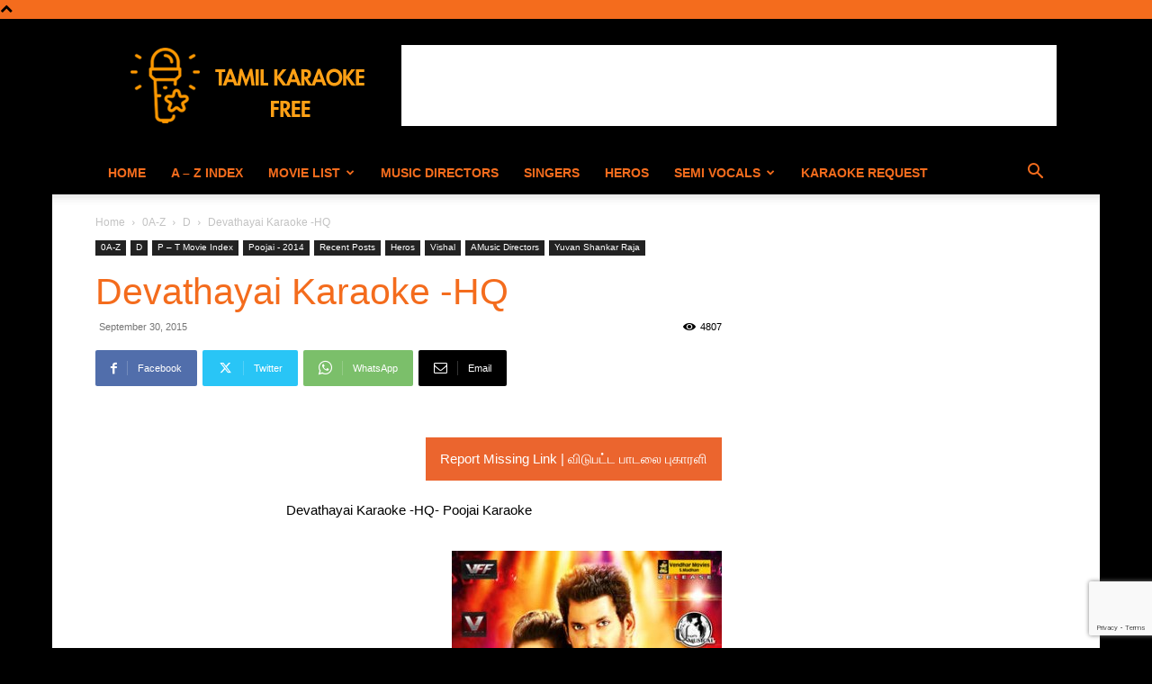

--- FILE ---
content_type: text/html; charset=UTF-8
request_url: https://www.tamilkaraokefree.com/wp-admin/admin-ajax.php?td_theme_name=Newspaper&v=12.6.5
body_size: 46
content:
{"11408":4807}

--- FILE ---
content_type: text/html; charset=utf-8
request_url: https://www.google.com/recaptcha/api2/anchor?ar=1&k=6LdrBo0UAAAAANuBYMeWtNlUBdGTfLGikA0LY7U4&co=aHR0cHM6Ly93d3cudGFtaWxrYXJhb2tlZnJlZS5jb206NDQz&hl=en&v=PoyoqOPhxBO7pBk68S4YbpHZ&size=invisible&anchor-ms=20000&execute-ms=30000&cb=4b9p8opmgf4n
body_size: 48766
content:
<!DOCTYPE HTML><html dir="ltr" lang="en"><head><meta http-equiv="Content-Type" content="text/html; charset=UTF-8">
<meta http-equiv="X-UA-Compatible" content="IE=edge">
<title>reCAPTCHA</title>
<style type="text/css">
/* cyrillic-ext */
@font-face {
  font-family: 'Roboto';
  font-style: normal;
  font-weight: 400;
  font-stretch: 100%;
  src: url(//fonts.gstatic.com/s/roboto/v48/KFO7CnqEu92Fr1ME7kSn66aGLdTylUAMa3GUBHMdazTgWw.woff2) format('woff2');
  unicode-range: U+0460-052F, U+1C80-1C8A, U+20B4, U+2DE0-2DFF, U+A640-A69F, U+FE2E-FE2F;
}
/* cyrillic */
@font-face {
  font-family: 'Roboto';
  font-style: normal;
  font-weight: 400;
  font-stretch: 100%;
  src: url(//fonts.gstatic.com/s/roboto/v48/KFO7CnqEu92Fr1ME7kSn66aGLdTylUAMa3iUBHMdazTgWw.woff2) format('woff2');
  unicode-range: U+0301, U+0400-045F, U+0490-0491, U+04B0-04B1, U+2116;
}
/* greek-ext */
@font-face {
  font-family: 'Roboto';
  font-style: normal;
  font-weight: 400;
  font-stretch: 100%;
  src: url(//fonts.gstatic.com/s/roboto/v48/KFO7CnqEu92Fr1ME7kSn66aGLdTylUAMa3CUBHMdazTgWw.woff2) format('woff2');
  unicode-range: U+1F00-1FFF;
}
/* greek */
@font-face {
  font-family: 'Roboto';
  font-style: normal;
  font-weight: 400;
  font-stretch: 100%;
  src: url(//fonts.gstatic.com/s/roboto/v48/KFO7CnqEu92Fr1ME7kSn66aGLdTylUAMa3-UBHMdazTgWw.woff2) format('woff2');
  unicode-range: U+0370-0377, U+037A-037F, U+0384-038A, U+038C, U+038E-03A1, U+03A3-03FF;
}
/* math */
@font-face {
  font-family: 'Roboto';
  font-style: normal;
  font-weight: 400;
  font-stretch: 100%;
  src: url(//fonts.gstatic.com/s/roboto/v48/KFO7CnqEu92Fr1ME7kSn66aGLdTylUAMawCUBHMdazTgWw.woff2) format('woff2');
  unicode-range: U+0302-0303, U+0305, U+0307-0308, U+0310, U+0312, U+0315, U+031A, U+0326-0327, U+032C, U+032F-0330, U+0332-0333, U+0338, U+033A, U+0346, U+034D, U+0391-03A1, U+03A3-03A9, U+03B1-03C9, U+03D1, U+03D5-03D6, U+03F0-03F1, U+03F4-03F5, U+2016-2017, U+2034-2038, U+203C, U+2040, U+2043, U+2047, U+2050, U+2057, U+205F, U+2070-2071, U+2074-208E, U+2090-209C, U+20D0-20DC, U+20E1, U+20E5-20EF, U+2100-2112, U+2114-2115, U+2117-2121, U+2123-214F, U+2190, U+2192, U+2194-21AE, U+21B0-21E5, U+21F1-21F2, U+21F4-2211, U+2213-2214, U+2216-22FF, U+2308-230B, U+2310, U+2319, U+231C-2321, U+2336-237A, U+237C, U+2395, U+239B-23B7, U+23D0, U+23DC-23E1, U+2474-2475, U+25AF, U+25B3, U+25B7, U+25BD, U+25C1, U+25CA, U+25CC, U+25FB, U+266D-266F, U+27C0-27FF, U+2900-2AFF, U+2B0E-2B11, U+2B30-2B4C, U+2BFE, U+3030, U+FF5B, U+FF5D, U+1D400-1D7FF, U+1EE00-1EEFF;
}
/* symbols */
@font-face {
  font-family: 'Roboto';
  font-style: normal;
  font-weight: 400;
  font-stretch: 100%;
  src: url(//fonts.gstatic.com/s/roboto/v48/KFO7CnqEu92Fr1ME7kSn66aGLdTylUAMaxKUBHMdazTgWw.woff2) format('woff2');
  unicode-range: U+0001-000C, U+000E-001F, U+007F-009F, U+20DD-20E0, U+20E2-20E4, U+2150-218F, U+2190, U+2192, U+2194-2199, U+21AF, U+21E6-21F0, U+21F3, U+2218-2219, U+2299, U+22C4-22C6, U+2300-243F, U+2440-244A, U+2460-24FF, U+25A0-27BF, U+2800-28FF, U+2921-2922, U+2981, U+29BF, U+29EB, U+2B00-2BFF, U+4DC0-4DFF, U+FFF9-FFFB, U+10140-1018E, U+10190-1019C, U+101A0, U+101D0-101FD, U+102E0-102FB, U+10E60-10E7E, U+1D2C0-1D2D3, U+1D2E0-1D37F, U+1F000-1F0FF, U+1F100-1F1AD, U+1F1E6-1F1FF, U+1F30D-1F30F, U+1F315, U+1F31C, U+1F31E, U+1F320-1F32C, U+1F336, U+1F378, U+1F37D, U+1F382, U+1F393-1F39F, U+1F3A7-1F3A8, U+1F3AC-1F3AF, U+1F3C2, U+1F3C4-1F3C6, U+1F3CA-1F3CE, U+1F3D4-1F3E0, U+1F3ED, U+1F3F1-1F3F3, U+1F3F5-1F3F7, U+1F408, U+1F415, U+1F41F, U+1F426, U+1F43F, U+1F441-1F442, U+1F444, U+1F446-1F449, U+1F44C-1F44E, U+1F453, U+1F46A, U+1F47D, U+1F4A3, U+1F4B0, U+1F4B3, U+1F4B9, U+1F4BB, U+1F4BF, U+1F4C8-1F4CB, U+1F4D6, U+1F4DA, U+1F4DF, U+1F4E3-1F4E6, U+1F4EA-1F4ED, U+1F4F7, U+1F4F9-1F4FB, U+1F4FD-1F4FE, U+1F503, U+1F507-1F50B, U+1F50D, U+1F512-1F513, U+1F53E-1F54A, U+1F54F-1F5FA, U+1F610, U+1F650-1F67F, U+1F687, U+1F68D, U+1F691, U+1F694, U+1F698, U+1F6AD, U+1F6B2, U+1F6B9-1F6BA, U+1F6BC, U+1F6C6-1F6CF, U+1F6D3-1F6D7, U+1F6E0-1F6EA, U+1F6F0-1F6F3, U+1F6F7-1F6FC, U+1F700-1F7FF, U+1F800-1F80B, U+1F810-1F847, U+1F850-1F859, U+1F860-1F887, U+1F890-1F8AD, U+1F8B0-1F8BB, U+1F8C0-1F8C1, U+1F900-1F90B, U+1F93B, U+1F946, U+1F984, U+1F996, U+1F9E9, U+1FA00-1FA6F, U+1FA70-1FA7C, U+1FA80-1FA89, U+1FA8F-1FAC6, U+1FACE-1FADC, U+1FADF-1FAE9, U+1FAF0-1FAF8, U+1FB00-1FBFF;
}
/* vietnamese */
@font-face {
  font-family: 'Roboto';
  font-style: normal;
  font-weight: 400;
  font-stretch: 100%;
  src: url(//fonts.gstatic.com/s/roboto/v48/KFO7CnqEu92Fr1ME7kSn66aGLdTylUAMa3OUBHMdazTgWw.woff2) format('woff2');
  unicode-range: U+0102-0103, U+0110-0111, U+0128-0129, U+0168-0169, U+01A0-01A1, U+01AF-01B0, U+0300-0301, U+0303-0304, U+0308-0309, U+0323, U+0329, U+1EA0-1EF9, U+20AB;
}
/* latin-ext */
@font-face {
  font-family: 'Roboto';
  font-style: normal;
  font-weight: 400;
  font-stretch: 100%;
  src: url(//fonts.gstatic.com/s/roboto/v48/KFO7CnqEu92Fr1ME7kSn66aGLdTylUAMa3KUBHMdazTgWw.woff2) format('woff2');
  unicode-range: U+0100-02BA, U+02BD-02C5, U+02C7-02CC, U+02CE-02D7, U+02DD-02FF, U+0304, U+0308, U+0329, U+1D00-1DBF, U+1E00-1E9F, U+1EF2-1EFF, U+2020, U+20A0-20AB, U+20AD-20C0, U+2113, U+2C60-2C7F, U+A720-A7FF;
}
/* latin */
@font-face {
  font-family: 'Roboto';
  font-style: normal;
  font-weight: 400;
  font-stretch: 100%;
  src: url(//fonts.gstatic.com/s/roboto/v48/KFO7CnqEu92Fr1ME7kSn66aGLdTylUAMa3yUBHMdazQ.woff2) format('woff2');
  unicode-range: U+0000-00FF, U+0131, U+0152-0153, U+02BB-02BC, U+02C6, U+02DA, U+02DC, U+0304, U+0308, U+0329, U+2000-206F, U+20AC, U+2122, U+2191, U+2193, U+2212, U+2215, U+FEFF, U+FFFD;
}
/* cyrillic-ext */
@font-face {
  font-family: 'Roboto';
  font-style: normal;
  font-weight: 500;
  font-stretch: 100%;
  src: url(//fonts.gstatic.com/s/roboto/v48/KFO7CnqEu92Fr1ME7kSn66aGLdTylUAMa3GUBHMdazTgWw.woff2) format('woff2');
  unicode-range: U+0460-052F, U+1C80-1C8A, U+20B4, U+2DE0-2DFF, U+A640-A69F, U+FE2E-FE2F;
}
/* cyrillic */
@font-face {
  font-family: 'Roboto';
  font-style: normal;
  font-weight: 500;
  font-stretch: 100%;
  src: url(//fonts.gstatic.com/s/roboto/v48/KFO7CnqEu92Fr1ME7kSn66aGLdTylUAMa3iUBHMdazTgWw.woff2) format('woff2');
  unicode-range: U+0301, U+0400-045F, U+0490-0491, U+04B0-04B1, U+2116;
}
/* greek-ext */
@font-face {
  font-family: 'Roboto';
  font-style: normal;
  font-weight: 500;
  font-stretch: 100%;
  src: url(//fonts.gstatic.com/s/roboto/v48/KFO7CnqEu92Fr1ME7kSn66aGLdTylUAMa3CUBHMdazTgWw.woff2) format('woff2');
  unicode-range: U+1F00-1FFF;
}
/* greek */
@font-face {
  font-family: 'Roboto';
  font-style: normal;
  font-weight: 500;
  font-stretch: 100%;
  src: url(//fonts.gstatic.com/s/roboto/v48/KFO7CnqEu92Fr1ME7kSn66aGLdTylUAMa3-UBHMdazTgWw.woff2) format('woff2');
  unicode-range: U+0370-0377, U+037A-037F, U+0384-038A, U+038C, U+038E-03A1, U+03A3-03FF;
}
/* math */
@font-face {
  font-family: 'Roboto';
  font-style: normal;
  font-weight: 500;
  font-stretch: 100%;
  src: url(//fonts.gstatic.com/s/roboto/v48/KFO7CnqEu92Fr1ME7kSn66aGLdTylUAMawCUBHMdazTgWw.woff2) format('woff2');
  unicode-range: U+0302-0303, U+0305, U+0307-0308, U+0310, U+0312, U+0315, U+031A, U+0326-0327, U+032C, U+032F-0330, U+0332-0333, U+0338, U+033A, U+0346, U+034D, U+0391-03A1, U+03A3-03A9, U+03B1-03C9, U+03D1, U+03D5-03D6, U+03F0-03F1, U+03F4-03F5, U+2016-2017, U+2034-2038, U+203C, U+2040, U+2043, U+2047, U+2050, U+2057, U+205F, U+2070-2071, U+2074-208E, U+2090-209C, U+20D0-20DC, U+20E1, U+20E5-20EF, U+2100-2112, U+2114-2115, U+2117-2121, U+2123-214F, U+2190, U+2192, U+2194-21AE, U+21B0-21E5, U+21F1-21F2, U+21F4-2211, U+2213-2214, U+2216-22FF, U+2308-230B, U+2310, U+2319, U+231C-2321, U+2336-237A, U+237C, U+2395, U+239B-23B7, U+23D0, U+23DC-23E1, U+2474-2475, U+25AF, U+25B3, U+25B7, U+25BD, U+25C1, U+25CA, U+25CC, U+25FB, U+266D-266F, U+27C0-27FF, U+2900-2AFF, U+2B0E-2B11, U+2B30-2B4C, U+2BFE, U+3030, U+FF5B, U+FF5D, U+1D400-1D7FF, U+1EE00-1EEFF;
}
/* symbols */
@font-face {
  font-family: 'Roboto';
  font-style: normal;
  font-weight: 500;
  font-stretch: 100%;
  src: url(//fonts.gstatic.com/s/roboto/v48/KFO7CnqEu92Fr1ME7kSn66aGLdTylUAMaxKUBHMdazTgWw.woff2) format('woff2');
  unicode-range: U+0001-000C, U+000E-001F, U+007F-009F, U+20DD-20E0, U+20E2-20E4, U+2150-218F, U+2190, U+2192, U+2194-2199, U+21AF, U+21E6-21F0, U+21F3, U+2218-2219, U+2299, U+22C4-22C6, U+2300-243F, U+2440-244A, U+2460-24FF, U+25A0-27BF, U+2800-28FF, U+2921-2922, U+2981, U+29BF, U+29EB, U+2B00-2BFF, U+4DC0-4DFF, U+FFF9-FFFB, U+10140-1018E, U+10190-1019C, U+101A0, U+101D0-101FD, U+102E0-102FB, U+10E60-10E7E, U+1D2C0-1D2D3, U+1D2E0-1D37F, U+1F000-1F0FF, U+1F100-1F1AD, U+1F1E6-1F1FF, U+1F30D-1F30F, U+1F315, U+1F31C, U+1F31E, U+1F320-1F32C, U+1F336, U+1F378, U+1F37D, U+1F382, U+1F393-1F39F, U+1F3A7-1F3A8, U+1F3AC-1F3AF, U+1F3C2, U+1F3C4-1F3C6, U+1F3CA-1F3CE, U+1F3D4-1F3E0, U+1F3ED, U+1F3F1-1F3F3, U+1F3F5-1F3F7, U+1F408, U+1F415, U+1F41F, U+1F426, U+1F43F, U+1F441-1F442, U+1F444, U+1F446-1F449, U+1F44C-1F44E, U+1F453, U+1F46A, U+1F47D, U+1F4A3, U+1F4B0, U+1F4B3, U+1F4B9, U+1F4BB, U+1F4BF, U+1F4C8-1F4CB, U+1F4D6, U+1F4DA, U+1F4DF, U+1F4E3-1F4E6, U+1F4EA-1F4ED, U+1F4F7, U+1F4F9-1F4FB, U+1F4FD-1F4FE, U+1F503, U+1F507-1F50B, U+1F50D, U+1F512-1F513, U+1F53E-1F54A, U+1F54F-1F5FA, U+1F610, U+1F650-1F67F, U+1F687, U+1F68D, U+1F691, U+1F694, U+1F698, U+1F6AD, U+1F6B2, U+1F6B9-1F6BA, U+1F6BC, U+1F6C6-1F6CF, U+1F6D3-1F6D7, U+1F6E0-1F6EA, U+1F6F0-1F6F3, U+1F6F7-1F6FC, U+1F700-1F7FF, U+1F800-1F80B, U+1F810-1F847, U+1F850-1F859, U+1F860-1F887, U+1F890-1F8AD, U+1F8B0-1F8BB, U+1F8C0-1F8C1, U+1F900-1F90B, U+1F93B, U+1F946, U+1F984, U+1F996, U+1F9E9, U+1FA00-1FA6F, U+1FA70-1FA7C, U+1FA80-1FA89, U+1FA8F-1FAC6, U+1FACE-1FADC, U+1FADF-1FAE9, U+1FAF0-1FAF8, U+1FB00-1FBFF;
}
/* vietnamese */
@font-face {
  font-family: 'Roboto';
  font-style: normal;
  font-weight: 500;
  font-stretch: 100%;
  src: url(//fonts.gstatic.com/s/roboto/v48/KFO7CnqEu92Fr1ME7kSn66aGLdTylUAMa3OUBHMdazTgWw.woff2) format('woff2');
  unicode-range: U+0102-0103, U+0110-0111, U+0128-0129, U+0168-0169, U+01A0-01A1, U+01AF-01B0, U+0300-0301, U+0303-0304, U+0308-0309, U+0323, U+0329, U+1EA0-1EF9, U+20AB;
}
/* latin-ext */
@font-face {
  font-family: 'Roboto';
  font-style: normal;
  font-weight: 500;
  font-stretch: 100%;
  src: url(//fonts.gstatic.com/s/roboto/v48/KFO7CnqEu92Fr1ME7kSn66aGLdTylUAMa3KUBHMdazTgWw.woff2) format('woff2');
  unicode-range: U+0100-02BA, U+02BD-02C5, U+02C7-02CC, U+02CE-02D7, U+02DD-02FF, U+0304, U+0308, U+0329, U+1D00-1DBF, U+1E00-1E9F, U+1EF2-1EFF, U+2020, U+20A0-20AB, U+20AD-20C0, U+2113, U+2C60-2C7F, U+A720-A7FF;
}
/* latin */
@font-face {
  font-family: 'Roboto';
  font-style: normal;
  font-weight: 500;
  font-stretch: 100%;
  src: url(//fonts.gstatic.com/s/roboto/v48/KFO7CnqEu92Fr1ME7kSn66aGLdTylUAMa3yUBHMdazQ.woff2) format('woff2');
  unicode-range: U+0000-00FF, U+0131, U+0152-0153, U+02BB-02BC, U+02C6, U+02DA, U+02DC, U+0304, U+0308, U+0329, U+2000-206F, U+20AC, U+2122, U+2191, U+2193, U+2212, U+2215, U+FEFF, U+FFFD;
}
/* cyrillic-ext */
@font-face {
  font-family: 'Roboto';
  font-style: normal;
  font-weight: 900;
  font-stretch: 100%;
  src: url(//fonts.gstatic.com/s/roboto/v48/KFO7CnqEu92Fr1ME7kSn66aGLdTylUAMa3GUBHMdazTgWw.woff2) format('woff2');
  unicode-range: U+0460-052F, U+1C80-1C8A, U+20B4, U+2DE0-2DFF, U+A640-A69F, U+FE2E-FE2F;
}
/* cyrillic */
@font-face {
  font-family: 'Roboto';
  font-style: normal;
  font-weight: 900;
  font-stretch: 100%;
  src: url(//fonts.gstatic.com/s/roboto/v48/KFO7CnqEu92Fr1ME7kSn66aGLdTylUAMa3iUBHMdazTgWw.woff2) format('woff2');
  unicode-range: U+0301, U+0400-045F, U+0490-0491, U+04B0-04B1, U+2116;
}
/* greek-ext */
@font-face {
  font-family: 'Roboto';
  font-style: normal;
  font-weight: 900;
  font-stretch: 100%;
  src: url(//fonts.gstatic.com/s/roboto/v48/KFO7CnqEu92Fr1ME7kSn66aGLdTylUAMa3CUBHMdazTgWw.woff2) format('woff2');
  unicode-range: U+1F00-1FFF;
}
/* greek */
@font-face {
  font-family: 'Roboto';
  font-style: normal;
  font-weight: 900;
  font-stretch: 100%;
  src: url(//fonts.gstatic.com/s/roboto/v48/KFO7CnqEu92Fr1ME7kSn66aGLdTylUAMa3-UBHMdazTgWw.woff2) format('woff2');
  unicode-range: U+0370-0377, U+037A-037F, U+0384-038A, U+038C, U+038E-03A1, U+03A3-03FF;
}
/* math */
@font-face {
  font-family: 'Roboto';
  font-style: normal;
  font-weight: 900;
  font-stretch: 100%;
  src: url(//fonts.gstatic.com/s/roboto/v48/KFO7CnqEu92Fr1ME7kSn66aGLdTylUAMawCUBHMdazTgWw.woff2) format('woff2');
  unicode-range: U+0302-0303, U+0305, U+0307-0308, U+0310, U+0312, U+0315, U+031A, U+0326-0327, U+032C, U+032F-0330, U+0332-0333, U+0338, U+033A, U+0346, U+034D, U+0391-03A1, U+03A3-03A9, U+03B1-03C9, U+03D1, U+03D5-03D6, U+03F0-03F1, U+03F4-03F5, U+2016-2017, U+2034-2038, U+203C, U+2040, U+2043, U+2047, U+2050, U+2057, U+205F, U+2070-2071, U+2074-208E, U+2090-209C, U+20D0-20DC, U+20E1, U+20E5-20EF, U+2100-2112, U+2114-2115, U+2117-2121, U+2123-214F, U+2190, U+2192, U+2194-21AE, U+21B0-21E5, U+21F1-21F2, U+21F4-2211, U+2213-2214, U+2216-22FF, U+2308-230B, U+2310, U+2319, U+231C-2321, U+2336-237A, U+237C, U+2395, U+239B-23B7, U+23D0, U+23DC-23E1, U+2474-2475, U+25AF, U+25B3, U+25B7, U+25BD, U+25C1, U+25CA, U+25CC, U+25FB, U+266D-266F, U+27C0-27FF, U+2900-2AFF, U+2B0E-2B11, U+2B30-2B4C, U+2BFE, U+3030, U+FF5B, U+FF5D, U+1D400-1D7FF, U+1EE00-1EEFF;
}
/* symbols */
@font-face {
  font-family: 'Roboto';
  font-style: normal;
  font-weight: 900;
  font-stretch: 100%;
  src: url(//fonts.gstatic.com/s/roboto/v48/KFO7CnqEu92Fr1ME7kSn66aGLdTylUAMaxKUBHMdazTgWw.woff2) format('woff2');
  unicode-range: U+0001-000C, U+000E-001F, U+007F-009F, U+20DD-20E0, U+20E2-20E4, U+2150-218F, U+2190, U+2192, U+2194-2199, U+21AF, U+21E6-21F0, U+21F3, U+2218-2219, U+2299, U+22C4-22C6, U+2300-243F, U+2440-244A, U+2460-24FF, U+25A0-27BF, U+2800-28FF, U+2921-2922, U+2981, U+29BF, U+29EB, U+2B00-2BFF, U+4DC0-4DFF, U+FFF9-FFFB, U+10140-1018E, U+10190-1019C, U+101A0, U+101D0-101FD, U+102E0-102FB, U+10E60-10E7E, U+1D2C0-1D2D3, U+1D2E0-1D37F, U+1F000-1F0FF, U+1F100-1F1AD, U+1F1E6-1F1FF, U+1F30D-1F30F, U+1F315, U+1F31C, U+1F31E, U+1F320-1F32C, U+1F336, U+1F378, U+1F37D, U+1F382, U+1F393-1F39F, U+1F3A7-1F3A8, U+1F3AC-1F3AF, U+1F3C2, U+1F3C4-1F3C6, U+1F3CA-1F3CE, U+1F3D4-1F3E0, U+1F3ED, U+1F3F1-1F3F3, U+1F3F5-1F3F7, U+1F408, U+1F415, U+1F41F, U+1F426, U+1F43F, U+1F441-1F442, U+1F444, U+1F446-1F449, U+1F44C-1F44E, U+1F453, U+1F46A, U+1F47D, U+1F4A3, U+1F4B0, U+1F4B3, U+1F4B9, U+1F4BB, U+1F4BF, U+1F4C8-1F4CB, U+1F4D6, U+1F4DA, U+1F4DF, U+1F4E3-1F4E6, U+1F4EA-1F4ED, U+1F4F7, U+1F4F9-1F4FB, U+1F4FD-1F4FE, U+1F503, U+1F507-1F50B, U+1F50D, U+1F512-1F513, U+1F53E-1F54A, U+1F54F-1F5FA, U+1F610, U+1F650-1F67F, U+1F687, U+1F68D, U+1F691, U+1F694, U+1F698, U+1F6AD, U+1F6B2, U+1F6B9-1F6BA, U+1F6BC, U+1F6C6-1F6CF, U+1F6D3-1F6D7, U+1F6E0-1F6EA, U+1F6F0-1F6F3, U+1F6F7-1F6FC, U+1F700-1F7FF, U+1F800-1F80B, U+1F810-1F847, U+1F850-1F859, U+1F860-1F887, U+1F890-1F8AD, U+1F8B0-1F8BB, U+1F8C0-1F8C1, U+1F900-1F90B, U+1F93B, U+1F946, U+1F984, U+1F996, U+1F9E9, U+1FA00-1FA6F, U+1FA70-1FA7C, U+1FA80-1FA89, U+1FA8F-1FAC6, U+1FACE-1FADC, U+1FADF-1FAE9, U+1FAF0-1FAF8, U+1FB00-1FBFF;
}
/* vietnamese */
@font-face {
  font-family: 'Roboto';
  font-style: normal;
  font-weight: 900;
  font-stretch: 100%;
  src: url(//fonts.gstatic.com/s/roboto/v48/KFO7CnqEu92Fr1ME7kSn66aGLdTylUAMa3OUBHMdazTgWw.woff2) format('woff2');
  unicode-range: U+0102-0103, U+0110-0111, U+0128-0129, U+0168-0169, U+01A0-01A1, U+01AF-01B0, U+0300-0301, U+0303-0304, U+0308-0309, U+0323, U+0329, U+1EA0-1EF9, U+20AB;
}
/* latin-ext */
@font-face {
  font-family: 'Roboto';
  font-style: normal;
  font-weight: 900;
  font-stretch: 100%;
  src: url(//fonts.gstatic.com/s/roboto/v48/KFO7CnqEu92Fr1ME7kSn66aGLdTylUAMa3KUBHMdazTgWw.woff2) format('woff2');
  unicode-range: U+0100-02BA, U+02BD-02C5, U+02C7-02CC, U+02CE-02D7, U+02DD-02FF, U+0304, U+0308, U+0329, U+1D00-1DBF, U+1E00-1E9F, U+1EF2-1EFF, U+2020, U+20A0-20AB, U+20AD-20C0, U+2113, U+2C60-2C7F, U+A720-A7FF;
}
/* latin */
@font-face {
  font-family: 'Roboto';
  font-style: normal;
  font-weight: 900;
  font-stretch: 100%;
  src: url(//fonts.gstatic.com/s/roboto/v48/KFO7CnqEu92Fr1ME7kSn66aGLdTylUAMa3yUBHMdazQ.woff2) format('woff2');
  unicode-range: U+0000-00FF, U+0131, U+0152-0153, U+02BB-02BC, U+02C6, U+02DA, U+02DC, U+0304, U+0308, U+0329, U+2000-206F, U+20AC, U+2122, U+2191, U+2193, U+2212, U+2215, U+FEFF, U+FFFD;
}

</style>
<link rel="stylesheet" type="text/css" href="https://www.gstatic.com/recaptcha/releases/PoyoqOPhxBO7pBk68S4YbpHZ/styles__ltr.css">
<script nonce="UloJMSj4Tw4xJHg2U_8vIQ" type="text/javascript">window['__recaptcha_api'] = 'https://www.google.com/recaptcha/api2/';</script>
<script type="text/javascript" src="https://www.gstatic.com/recaptcha/releases/PoyoqOPhxBO7pBk68S4YbpHZ/recaptcha__en.js" nonce="UloJMSj4Tw4xJHg2U_8vIQ">
      
    </script></head>
<body><div id="rc-anchor-alert" class="rc-anchor-alert"></div>
<input type="hidden" id="recaptcha-token" value="[base64]">
<script type="text/javascript" nonce="UloJMSj4Tw4xJHg2U_8vIQ">
      recaptcha.anchor.Main.init("[\x22ainput\x22,[\x22bgdata\x22,\x22\x22,\[base64]/[base64]/[base64]/ZyhXLGgpOnEoW04sMjEsbF0sVywwKSxoKSxmYWxzZSxmYWxzZSl9Y2F0Y2goayl7RygzNTgsVyk/[base64]/[base64]/[base64]/[base64]/[base64]/[base64]/[base64]/bmV3IEJbT10oRFswXSk6dz09Mj9uZXcgQltPXShEWzBdLERbMV0pOnc9PTM/bmV3IEJbT10oRFswXSxEWzFdLERbMl0pOnc9PTQ/[base64]/[base64]/[base64]/[base64]/[base64]\\u003d\x22,\[base64]\\u003d\x22,\x22C8KAw4/Dl3/DvMOww5fDtsORw6ZKJsOXwowjw4Auwp8NW8OKPcO8w4HDjcKtw7vDv3LCvsO0w7/DncKiw69QeHYZwozCkVTDhcKJbGR2WsOzUwd3w6DDmMO4w5LDgilUwqQ4w4JgwqHDnMK+CGkVw4LDhcOQc8ODw4NkHDDCrcOiBDETw6ZGXsK/wrLDvyXCgkbCm8OYEXXDrsOhw6fDg8OGdmLCosOOw4EIV0LCmcKwwpxQwoTCgHVtUHfDlwbCoMObUC7Cl8KKDWVkMsOWLcKZK8OMwosYw7zCkhxpKMKAJ8OsD8K+H8O5VTPCqlXCrnrDpcKQLsOqKcKpw7RHdMKSe8O8wow/wowAP0obQsO/aT7Cg8KuwqTDqsKsw4rCpMOlAsKocsOCVMOlJ8OCwr5gwoLCmiPCoHl5RXXCsMKGUFHDuCI1SHzDgkwvwpUcOcKxTkDCkjp6wrEYwqzCpBHDnsOhw6h2w4g/w4ANdg7Dr8OGwoltRUhjwp7CsTjCnMOxMMOlXcO/woLCgDNABwNqZCnChlDDjDjDpkXDhkw9XCYhZMKhLyPCikfCmXPDsMKYw7PDtMOxDcK1wqAYBMOsKMOVwqrCvnjChzdRIsKIwoIKHHV3Qn4CGMO/[base64]/DqsKZVQEtwo4Awro6SMOgw4xVw6nDisKyACIwb0ombDYOLjLDusObFG92w4fDuMOFw5bDg8OKw6x7w6zCpMO/[base64]/CsMOLw6LDk8KawprDl8OjRcKUZnAFw7TCoXtVwp8/QcKha1TCucKowp/CtcOcw5DDvMOGLMKLD8OUw4bChSfChMKYw6tcb0pwwo7DjcOKbMOZC8KuAMK/wo0/DE4SaR5MdkTDogHDtm/CucKLwovCjDDDt8O+ecKmRsObNzAvwpo9OnotwrU4w6jCpcOpwp5eZ37DmcOLwr3CqEvDkcO7wqp3bsOVwr5uHcOGeDnCliN8woFDU0zDoijCvD/Cs8K3IsKdI23DisOZwp7DqFVWwpvCm8OzwqPCuMOER8K2PXl7LcKJw555PzTCs3PCgF/DrsOUMXETwrtrQjhJU8KWwrvDq8OtY0HCjAQnbQo7EH/DsEMOHRbDlFHDiA1CRWrCncOnwo/[base64]/[base64]/w43CiE7CmsOhaMOmEzXDsF8wwod3wodRf8OzwobClxkhwod/OCtdw4HClHbCicKmW8O2wr/DjiQycxLDhz1rSUnDo3VRw7w/MsOCwq5pMcOEwpUVwpMPGsKgGcKSw7vDucKVw4hdfW3DhmnDiDZ8QgEzwoQbw5DCpcKqw7QrScONw4zCtyHDkBzDoGDCsMK5wqlhw5DDqcOhYcOteMK/wogJwpg7DjHDpsORwq/CqMKgMVzDi8KNwpvDiBs5w4EVw5Eiw7dsI11hw77Dr8KOfyNmw6x1exhPDMK1RMONwrg+e2XDi8OyWlHCmF4UBsORAFbCu8ONDsKVVhZZbGfDmsKCbH5rw5/CuifCtMOpDxTDi8K9IkhIw7Zbwrw5w74mw4xBeMOAF1HDmcOIMsOqO0tuwrXDrSXCucOPw7FDw7wrcsOVw6pGw4N8wo/[base64]/Dm0vCnMKGAcO0NsKFPcKibcOnw5d2worCl8O1w7LCi8Oiw7PDiMOSdBwjw4ZpUcOxWBfDtcKzYwnDgmwnXsK+FcKYVMKKw4J9wp4qw4ddw4p4K0QNXS/DqWQuwpfCuMKUVgjCiBnCk8KFw49vwovDmX/DicOxK8KbBCUBK8O1a8KGbibDs07DgG5mXcKDw7LDiMKGwrTDsy/DucKmw7XDnl3DqidFw7Z0w485wqU3w7jDr8KcwpXDjMKNwqV/YhcscXjCo8OswrEQU8KxSUMrw7kiw5/[base64]/wpDCmS7Coj/DhMKRIsO+w59oUsKYAsKvbT7ClsOVw4HCvT5TwrPCisOaWSzCosOlwqrCvVHCgMKzS2tvw6h5YsKKwrwAw63CoSPDujMPJMOJwq8LBsKHbWLChSlsw4nCpcOMIsKPwo/[base64]/ImjCl8OGXMKhdMOTw7kewqlcwqgWPWzCrXbDmQrCkMOSUnFJLXrCk3MMw6o5aC/DvMKiJDQ0D8Kew5Zrw7vCrUnDmMKXw4tGwoDDl8O7wqk4F8Oowo9iwrTDmMOwb2zCmBPDj8Oiwp1XUgXCr8K8OBLDtcKaTMKlTCVVTsKMwqfDnMKTD3/DuMOYwrsqZgHDjsOJK2/CnMKPT0LDkcKlwolNwrHDsE7DmwtMw60iOcOewqFnw5xlLsOibUlSdH8xC8O4Q2ERU8OKw6glaRfDnW/[base64]/Ox3CvGzCnsORw7lTDnEWYD/CmHzCjRzDm8KeUsKDw43CliMlwo3DlMKKT8KKSMOJwolCD8OMH34nOcOSwoVYKiBhHsO0w51JN0hJw7PDsFYYw4HDlMKrF8OPUk/[base64]/DlwnDv8K/EXhMQD5PL0jCgBlacFstw7PCrcKLfcKjHCBKw6rDunLDh1bCuMOnw6nDjzMkdMOawroIWMKbWgzCgknCg8KAwrx2w6/DqXDCgcKfb2U6w5fCnMONSsOJJMOAwp3DqE7CtmV1UETDvMKzwrrDoMKxIXXDkcO+worCqkdVRE7Cq8KlPcKCIWfDicO/LsOiNlfDpcODI8KxPAbCmsOlbMObw64Sw6B9wr/CqcOpRsK1w587w5JfcEnClsO6bsKBwovClMOzwqtYw6XCucOPe3gXwr3Cg8OQw5xQwpPDmMO9w505wqTDrHrDmlc9MRV3w5UCwr3CtXXCnCbCtHNWd2kGf8OYPMOXwq/[base64]/GDoCKh3DgsODw790asO8wpLCnER/[base64]/[base64]/[base64]/Cmy3ClV5QXnbDiQvDinxaw6U0acKzCcKkG2nDmsKRwpHCk8KKwo3Dn8OyJMOoQcORw589wojCmsKcw5EuwoDDsMK/MFfCk08vwoHDmSHCoU3CtcO3wrUSwq3DoXLCkCobIMOQw4HDhcOjHCrDjcOqw6QxwovDlBPCmMKHacO3wrDDtMKawrcXIsOLPcOMw5HDnh/CscOUwq3CjmvDhDouT8OkXcKoWMOiw48Uwq/CoS8NL8K1w5/[base64]/wrTChsKIKMKNQ2MqdcOXw5zCtsOAw4DDrcKBwqoLfjzDixRaw4dTHMKcwqzDo1/CnsKywrguwpLCicOuQELCsMOtw5zDtn81EWjCr8Ouwr1hI2hoaMOOw6bDjcOVGlUgwq3CrcOFw5/CtMKMwowwW8OufsO4w4NPw7XDpmNCdiRpAsO+ZmDCl8O3an9+w4PDiMKfw4x2BRnCsAjCm8O+LsOYYVrCmQ9jwpseN0bClcO3c8K/[base64]/wp5Pwr9Cw7prays/VMONwpVww7TDlMO8BMO4W2NVWsOxEBNONh7CnsOUNcOlJMOyfcKmw5HClMKSw4RDw7s/w57Cu2x5XWtQwrbDmMKpwp90w50AD18ww4zDnX/[base64]/Qk7Cu8Oadk9VK8OswpkONl7DlHXDpDrDr8KrH2XCiMO+wpo4SDU1DlTDlQjCisOjLABHw6p8GDHDm8KRw6Nxw7QKd8Kjw5Umw4/[base64]/CnUTCiTLChcOqXlp2LcOJYRnDiWMtfg5two3CtsKxdS1eCsK/ScKzwoEfw6jDs8KCw7FpPjcyGFVySsOvasK1QMOaBxzDoQTDqWnCrXMLAhUDwr1/F3LDhh43asOaw7NXVcKsw5N7w69qw5rCmsOjwrzDjxrDpE3Crgd7w4dawoDDiMKxw7vCvScHwo3DqArCoMObw7Zkw6vDplTCnxEXdVI4ZjnCqcKVw6lbwrvCgVHDpcOswoZHw4vDtsKVZsKAdsOWPwLCoxAUw7fClcO1wrHDhcOVLMKqLiUAw7RYQFjClMOIwrlMwp/[base64]/[base64]/w410ZHrDuMOnC8KrwrrCtQPDvUHCqsOHw5HDpXltasO/w7zCqcODT8OUwoZVwrrDnMOrb8KpQMOrw4zDlMOeOUtCwocnIMKQEcOgwqrDqcKtPGVuZMKKMsOrw6sPwpzDmsOQHMKnTMK0DmTDusKWw60JX8KnA2N6AMOFw6l0wrgycMKnFcKQwp5Rwoglw5TDtMOWdSjDqsOOwpANDxzDvMO/[base64]/Du1HDkMODKmDCvUrCnkfDlA/[base64]/VsKjwro7e1zCjcO/[base64]/cTLDhnzDpsOqHE9kwoYaE8Ovw4jCnX1oBG9rwovCmzrDkMKOw7XCqjnCg8KaHDXDq0oAw7Vew5HCsE7DsMKAwr/Ch8KNSxgkA8OtaXIvw5XDg8OteCUqw5sOwq7CjcKmf0QXKMOUw6pFBcOcDR0Xwp/[base64]/HsOKVMOzwpXDk2PCgsKUTMO5wq7DjQVzw5FIfMKAwpXDm10Awp0kwr/CuG/Dhhkgw5HCo1LDmQwsEcK9Ow/CvHZ1O8OWKyRlW8KMOcODezfCvBXClcOGSURDw5p9wrkFP8Kfw6nCp8KPRiLCvcO/[base64]/Dr8Ogw5RZGcKsJD1Xw5nCssKqwoZYw7TDtsO7ZMOHDkhZwqg2fHtBwpUuworCsh/CjCXCmcKCw7rCoMKkTW/[base64]/DuDrCvcOgwqbCgw5jT8KMwqZxw4kUw5NGPgDCoEQoex3Cp8OJwpXCg2ZFwq0nw5Qpw7TCh8O3csKRAX3DhcKow4PDkMOpBcKbaRjDuDtIfsKZLnpaw5jDu1LDocO5wr1jCkJcw4sJwrLCscOewr7DgcK8w7UnAsOnw4JCwq/[base64]/DrsOsw5lCfMO4QMKBwrI5FcO0w59gOHw9wrjCisKnEGDChcOzwpXDgMOrWSNNwrVRSA1aOyvDhHVVZFV4wobDoUxgVGBTFMOrw7jDocKnwoDDh39zCg7CtsKKKMK6OMOAw7/CsTcNwqQuekDDo1E+wpbCozsZw7nDsSvCs8OnScKqw5kTwoJowpkcwoomwrZvw4fCnzw3N8OLacOOBhHCgTbClDUpCTw8wqNnw6xJw4Bswrxzw4nCq8KXUsK4wrjDrR1uw6EowrvCmD4wwrd+wqvCqsKoAUvCuh58ZMOGw4p/woohw7PCrgTDj8KPw4FiA2ZhwrAVw6lAw5QyInIcwqHDiMK4TMOTw4jCuyAzwpU5Ayx2w7bDj8Kvw7QRwqHDuUQCw6XDtC5GEsOFcMOcw5DCgk99w7HDsGodXW/CjixQw64xw7vCtyJrwpJuPCHCkcO+woDChFvCkcOHwqQ1ZcKFQsKPNTsJwoDDgz3Ci8KgDmJiTmwQQiTDngAqaQ85w5k7DgUBf8KNwrUewo/Cn8OLw6rDucOJJQAQwo3CusOxF0Qbw77DmFIzTsKPJlxKHjXDkcO0wqnCh8OTbMOQMV8Awp9cdDjCjsO1YknCh8OWOMO/WkDCkcKCLT5FGMO7fU7CjcOyZsKNwozChCNMwrbCt0JhA8OIPsOLbXIBwovDvRtzw7YIFjkuHkYJMsKyZhlnw5gUwqrCtlIvNBLCrxrDkcKefV5Vw4V1wrNsbcOJBGZHw7LCjsKyw5s0w5HDtH/DncOmJggVDjA1w75mXMOpw4rDmlgcw77CnG85ZATCg8OMw7rDucKswqQYwpzCnTJ3wrvDucOhBcKiwo4VwqjDgyjDhMOtOCR2RcKgwrMtZTc3w7UEBWwfLcOuGsOgwoHDnMOlEgE9JhU8KsKWwp9twp5icB/[base64]/[base64]/CqEbDhxLDtcOXMAsGacOocXghQGPDoGIsPX/ClzprEMOowqU5Aj4xZiPDpMK8OkohwqjDhTLCh8KGw64oVUzDg8OaEUvDlwAbfMK6RE00w6HDnDTCuMKUw4tFw5MII8OleH3CtMKzwoNuUUfCn8KXaRTDgcK/[base64]/w6HCl3TChsOJFsKJOsORRVV2w4t5Z8OOD8OSbMKIw4nDvCPDjMKAw5M4DcOgIGTDnn9Jwoc5FsOhLwxbccKRwohHS0LCiWTDj1vChwXCji5uwrMXw6TDqhnChGApwopuwp/CmQ/DpMK9enfCmVnCscOFw6fCo8OUDzjDvcKFw5N+woXDm8K9wozDiylJOStcw5RCw5E3PRfCljohw7HDv8KuS2k3E8KHw7vCiyRpw6d0BsOYw4kLSkXDr0XDoMOyF8K4R0pVDcOWwoh2wo/Cnx83AVwkXX06wo7CuggWwotuwpx7Ox/DlcOSwoTCtQ0BZMKtGcKEwqY4NXdrw60cC8OQJsKAd3MSGivDr8O0wrzCn8K/bsKlw6DCjTQ4wrzDo8KWdcKVwqBqwovDrwgcwoHCl8OVTMO0PsOEwqrClsKvN8Ozwrxlw4fDqMKFQQkDwqjCvV1uw550bHdfwpTDsSzCsGrCucOSPyrCtsOfamd2ZDkOwqQdDxIYB8OlGFUJMWs7Mk5/OsOBKsOHDsKFb8KFwr8sEMOxI8OodUrDjsOZHBPCmjHDmcOpd8O1DFhaVcO5Sw/[base64]/P8Klw5XCgsKYwojDpsK2eMKfw4zCmcKSw5bCqMKzwrpBwoh/fTsdFcKQw7fDtsOYHUhkMl0lw4EgAWHCscOdHMO3w5/Ch8Oww7TDvcOnPsOGARXCpcKEOsOKWQnCssKUwqxVwrzDsMO0w7bDoz7ChS/DkcK4YQLDjV3CjXMnwpTDuMOJw6opwpbCssOcFMKXwo/CvsKqwpJqXsKDw4LDuxrDtALDk3/DhQHDnMOoUMK/wqbDrsOaw7LDvsOXwp7DoGXCv8Oaf8Ovfh7CscOTBMKqw7MuDGlVEMOcfcKmcQ0JUnLDgsKfw5PCuMO6woE1w7cBOCzDh3nDgRLCrsOwwofCg3IWw71NdDs3w7XDiTHDtgRNC2rCrEFVw5fCggLCvsK8wrTDszTCm8Onw5FHw4I0wpxWwr/Dj8Onw7HCvG1pPF5zdhpPwqnDkMKgw7PCkcKiw6rCiEbCqxdqd1x3acKKI0DCn3MSw63CgMKlE8OqwrJlNcKOwoTCsMKRwqgFw5/[base64]/[base64]/wqg8w67DisOwwpjDmcOVwq5/w5tJw4HCkMKyXhfDr8OVH8OCwp12YcKcfgQww4Z6w4jDl8KnMQR5wpIlwp/CvGdKw5h0ByxRAMKKBRfCtMOIwozDj0LCrjE0QGEsM8K6Q8O2w7/[base64]/DrXTCt8Kiw4TCuMKDCcOIw6vCvcObfD/CimLDky/DncO9DMO6wqDCucKWw6/[base64]/Cs8K1wp8dw5xzw78TwpDCm8KaGCozw4MEwq4twrfCtDjDvsOPQ8KlMgHCuH5oLMOYRGkHZMO2wpTCpxzCoilRw61rwovCkMK3woNyHcK8w5VywqxYFylXw5JxAiEAw77Dg1LDucO+OsKEBMOBGzAWcTcyw5DCl8Oswrk/[base64]/OMKmwrpBakbDp0c3wqvDoAXDu0lecjjDqMOYScO/E8K5w7kGw4YfSMOnLX54w5jDucOKw4PCkMKEE0ohH8KjTMOIw6fDt8OgHcKvIcKswp9CJMOAbcOJZsO7FcOiZMOewqDCnhlQwr9Tb8KSR28eG8KqwobDkybDqjYnw5jCr2TCkMKXw4HDjDPClMOHwoTDoMKaTcOxMRDCjsOmLcOiATlHdH1tVi/[base64]/[base64]/CshU8wqbDjwAIM8KZCF0hacOdLU9DwqtDw68eBQPDllXCpcK1w4djw5nDlMOKwo52w5F0wrZywqXCt8KSQMORBx9mCDvDhMKrwpN2wrnDqMK/w7QzTDMWbk8wwpt9cMOhwq0PYMKdNzFWw4LDq8OWw7HDnhJIwqYnw4HCgwzDnGB8MsK5wrXCjMKswq0sFRvDknXCgsK5wr0xwoERw6EywoMwwphwJUrCvW5dZANVKcKYGSbCj8ODABbCuksNZXIow4NbwrnChiVaw68SL2DChi9/wrbDhW9rwrbDjBTDh3cAJMOJwrjDpFo/wqDDl2JDw5lgMMKTU8O5dsKbAsOfd8KRJ1ZPw71rw67DggY6Jjkewr3CsMKGOClbw63DnGwPwpULw5XCjAPCoz7CpiDDqcOpbMKPw6Rmw4g8wrIeB8Oaw7bCpxcsVsOHNE7DiVbCnMOgW0LDtxt/WGNbQsKPDAYEwosswqXDpnJvw5jDvsKcw5/[base64]/DlcKFCMOYAcKTwrl3CRLDuRvCkjRvwr53bcKqw7rDssK3E8KVfCLDocKNT8OnDsK/[base64]/CmHp+VnRQw45oX8OnB8KIw44iw4VdTMKsdDVPwpBfwpXDusKcc0dYw4rCtsKFwqrDo8OQEVXDkiEww5rDvhoFe8OXEkkxQG7DrCvCkDFJw5Y+OWNhwpZAUsKLdBp8w77DkxbDusKXw61CwpHDiMO8woLCvzYbFcOjwqzDtcKbPMKnejbDkDPDuULCoMOGWcKkw6M/w6vDogVLwrRlwqLDt1sqw5rDi2fDjsOQw6PDgMKhNcKGVmUtw7LDnwx+G8KKwrVXwrh8wpxEEhgPUsOxw5pEJDFAwolSworDpmErVMOEUD8tJFDCq1PDvD1zwqVZw6DDrcK9PcOaB0caWcK+HMOGwpMrwohMEDXDiyFAH8Ked2DCiWzDvMONwrFxbsK/VsOhwqt4wpFww4bDrDF+w7hjw7JSFsOoAWMDw7TDi8KNHB7DpcO9w7RGw6tWwqg7LHjDjy3Cvi7DkSN6JgJ4TcKNOcKiw60qCzvDjsOhwqrDvsOHTWrDth/CscOCKsKLIi7Cj8KBw4Mow6Vnwq3CnnVUwq7CtRjDoMOwwoZ2R0Rjw7VzwqTDkcOUITDCjgnDqcKqc8KSDG1QwrnCozfChQpcQ8Ocw68NdMOcYw9WwrkLVsOcUMKNIcOHVkQXwoIIwo/CqMOdwpTDusK9wrdkwonCssKJS8O+OsOBbyTClF/DolvDiF4DwoLDoMOqw688w6zCvcK1LcONwrAuw4bCnsKCwqnDncKHw4bCvlXClQrChXlYLMKfM8Ofeid6wqd0woxPwo/DpsOQBE3DvH0/[base64]/CmMOGwo7CvcKBFsK8wohFwp48W1BZZGlqw6FEw5PDlH7DqMOPwpXCosOrwpLDp8OGbEdMSDcWJBtJWF7Ch8Ktwrkzwp5MYcKWOMOAw4XCn8KjA8KmwrXDklIWPcKbP3PCnAN/w5bDolvCl0EjEcOGw7kxwqzCpnNaaAbDiMKSw5krK8Kcw6PDp8OZfcOOwoErZT/Csk7DoDxiw5XCrFgXBcKDBE3DhgFZw7JNWMK5I8KGHMKjfloswp42wq1xw4sDw6BywoLCkAEPKEYjbMO4w5IiFMKlwpXDuMOBFMKPw4rDu2MALcOqdsK3fyDClC5ywoUew4fCs18MbiVnw6TCgVIaw6F7QMOJAsOOOz5XExtkwr3CoUd4wrTCi3TCtHHDo8KzUm/CoGdWAsOXwrF+w4wbA8O8EnsYb8KoMMKow6IMw4xuI1dSdcOTwrzDk8OkIMKAZAnDvcOgBMOWwpXDgMONw7QuwozDrsOIwqxHDBclw67DhMO5ey/DkMOyW8Kwwp0yVsK2SglhPAbCnsOxCMKIwofCrcKOeWrCqSTDs13DuCRub8KfCcONwrzDssOvwrNqwrVaakwkKsOiwr0dCsOteyrCn8KyXhzDjREzBGJCCVrCocKAwoobVj3Cl8KqIF/Dtg7Dg8KFw6dIccOzwrzCo8OQZcKMFAbDgcOWw4JQwprCjMKTw5XDm0PCu1MPw6VbwoQbw6XCq8KcwrHDlcOCS8O1OMOTwqhswrbDjsO1wqcPw5TCshVlBcKcCMOuSgrCrsKoVSHCp8Kxw6MCw6pVw7VmD8O9YsK+w5k0w6TDklTCkMKvw4/CrcOGFSxHwpYPQ8KKe8KSUMKkMMOkcBTClB0ZwrjDkcOEwrHCvUpNYcKCfh0fWcONw6NdwpxZNEfDphVsw6p5w6fDkMKMw5EmXMORw6XCp8OTMGzClcK/wp0awoZYwp9DBMKcw6Blw7hwBBjCuxDCtcKmw6giw4Nlw6fCqsKJHsKoDC7DucOaHsOVI2/ClcK5LVTDuU0CXhPDpyLDk1kfWcKFF8K/[base64]/DqnvDjhA0w6zDghNAEcKywqFjTBbDkMOZwoXDs8OywrPCocKvD8KDC8KAS8K6YsKIwoIHd8K8MW8kwp/DmmTDhsKyRcOWw5MUU8OTesONw5Ryw6I8wr7Co8KbbCDDvgjCkh0Lw7XCl1vCqsOdXcOHwrQaf8K2AQpXw7s6QcOoMxYJRVhlwrPDq8Kuw7vDlk8iX8K+wpVNPG/[base64]/CojQ3w43CqBvCjGQFw59rEcO0w6LDpR/DlsOOw4oPw6/[base64]/DqMKvw6fDhcO0AsOLwpjDiX5gw7JMacKCw6Q0W3TCusK7fsKJwqs9wqVjXH4bYsO2w6HDqsKEa8KRCMO8w67ClDoRw4LCvMKKO8KwDzTCjnEqwpjDp8K8wrbDt8Okw7h+IsOEw5kHHMKiERo2wq/Dtg0If0IsFhvDh1bDmjJuOhfCr8Omw6VKeMKxADhhw5RCcMOLwoNaw7/CpwMWR8O3wrE9fMKlwrwtaUhVw6QowqM0wrbDtcKmw6/Ds19Bw4wdw6DCnQcpZ8OEwoE1csOvIETCljfDq2Maf8OcHlLCv1FIRsKzecKhwofCrkfDlX0tw6IMw5N6w4VSw7PDtMOyw6/Dv8K3fgfDtSA0dUd+FDolwqhAwpsBwppcwpFcKx3CpDDCscK1w4E/w7B6wo3Cs3wew5TCiQHDnsOQw6rCp1DCoz3Cg8OGFxFeNsOFw7JYwrjDv8OYwrk0wpwnw6ZyTcOvwrvDpMKVKnvCl8Oiwrw0w4DDkREGw7rCjsKXI1olYhPCtxhsYcOYCHHDvcKAw7/CqAPCh8Oaw6zCscKxwpA8N8KJT8KyN8OBwoLDlHpvwodEwqTDtFcbK8OccMKofTLCuFAZI8KCwrfDh8OzMAwHPlrCi0TCpiTDnWUnasOFSMOgUl/CpmPDvCLDg2fDnsObdcOFwpzDo8O8wrIoNTDDlcOAIMOJwpTCm8KTG8KnbQJXfh/CqsOqTMOpBElxw6pDw7rCti8wwo/ClcKowp0Vwpk1en9qJRpMw5l0wpfCtCBpSMKRw7XChQIYPyLDog1OSsKsXsORezfCm8KFwrwWb8OWKxVOwrI2w7PDs8KJOCHDkRTDs8KBE042w5LCt8KZw73DgMOowpnCi187w6zCnBvCj8KUKWADHgUawo7DisOiw6rDnsOBw6oleV1ObX1Vwq3ClWXCtU/CrsORwojDg8KzbyvDhS/[base64]/[base64]/w6kLaSkfTcKlSAFEXMKRHwLCoXbCkcKHw4Rvw7/[base64]/w6pLw5kGwpfCgA4rTsKsw4ZQwpXDt8Kkw5nCsQMOCWvDq8K/[base64]/wo9gRsKrQcO7AsOgMENzwrnCm2HDp8Kaw6nDisKMTsKyU2sSXWU3d3hawqwfPFLDgcOuwp08DwAjwql2fV3Ct8OVwp/CmUHCkcK9TMKyecOGw5Qcf8KXXCdJNQ47SWzDvRbDrsOzZ8KJw5vDrMKWTRLDvcKCXTXCrcKKFQt9G8OpT8KiwqvDow/CncKSw43Du8K9wrDDg0AcIS1+w5IzPh7Du8Kkw6QNw5M6w5gSwpXDh8KFJnx+w6RVwqvCjmLDmcKAK8OhJMKnwpDDgcKgMEURwrdMX2AQX8KPwoDDqFXDj8K+wrN9T8KBDUA/[base64]/w5bCrcKRwoliwpk1wo7ClVtfw57DhQJDwr/[base64]/CgsO4SErDjW/CisOlNSPDnMOSwpBRF8Oiw5R9w4YEGx8EVcKRdmvCvcO8w7pKw7zCjsKzw7hZLxfDm03CnRcuw7sgwrUnNAIHw5RQeSvCgQ0Cw4HDo8KSVjN7wo9qwpUNwpvDqELCuzjCi8O1w6DDlsK/MwhEbsKCwp/DrgDDgARJD8ODG8O1w7cKHcOkwoXCscKjwrnDsMO0MQZbdTvDt1zClcOSwrrDkDsnw4HCgMObX3TCmcOKZsO1NcOxwpPDpjbCugVPdWrCik0ewpzCkCM5JMKDF8K7c0XDjljCujQ/YsOCNMKmwrvCj2AKw7rCv8Klw6tpOi3DoHpyMzHDjDIYwpXDvnbCrE/Cng1swqsEwq/CuGF+GGsMbsKgHmsjdcOUwocMwrUdw6cHw5gnUw3DnjtcPsOeXMKiw6bDtMOqwp7Cv3EQfsOcw5oie8O/CWo7dRIWwqkGw5BQwrzDicKjGsKcw4XDgcOSTh8xCgvDusOZwr4Dw5tCwr/DtxfChcKRwotcwqfClT7CjsKGOgcEOUPDmMK2dxEqwqrCvwDCmcKfw40uDgF8woQ9dsKpRMOVwrA4wosqB8O5w7zCscOUP8KewrBvPwLDjHNPO8KofVvCmk06w5rCrkMKw513LsKNaGDCnz3DqcOKY3bDn08lw4JnZ8KTIcKIXXANXVTCmU/CkMKcTn7CoW7Dq35rJcKBw7onw6DCqsK6XypfIW08GsOjwo7Dj8OIwpnCtnFHw6BzRSvCicOqLUXDgcOyw7oyBsOCwpjCtEYIDMKjN2/DlhXDhsK9ajoRw5I/[base64]/CvGELwoXCrcOJZsO6wq9EIw7Cm8ODWgkDwqzDqx3DpQ8JwoVhJ2d9SmvDtjrCgsK+KE/[base64]/EwUjwqZZLVdyw4U2wo1rwqgzw5jCvcOEU8OWw4zDuMK9KsO6BwF3IcKidBfDuUbDgxXCpMOSJ8OFHcKjwpc8w4zChArCvcOWwpHDgsO8QmpiwrIjwo/DjMK6w5cLNEQACsK2Xg/ClcO6SXTDmMKCSMO6fQ7Dni0hEsKSw6jCsGrDocOIZ1gZw4EuwrQDw7xTIlwdwoEvw4fDhENzKsOpTsK4wqtFX0cYRWrChB47wrzDm2TDpsKlcEfDisO2I8Oiw5/DpcOvXsOUA8KTRHTChsKyISdHw5UkfMKbPMOowoLChjoMamrDoDkew6Jzwr4WYjIVF8OEecKcwoIdw44xw7BedMOUwoVJw4QxYsKNE8K1wqwFw6rDpsOGaAJoMRHCkMKMwpTDssOAwpXDgcKlwog8PCvDi8K5eMO3w7DDrB9ufMKnw4J/[base64]/CicOdS8KkV8O8w6rCoALCssKywoRSwobCn2AXw7/Dh8KkOxIBwqPDoALCrhnCv8OXwrnCuGw3wp9Ww7zCo8OdK8KYR8KMZi5ZG38SKcKVw48Fw7QeOX4OUsKXK3Mvfi/DnQkgdcK3K00oXcKUclDDhC7DmSIBw7I8w5zCkcO4wqpiwpHDtCNIKy5+w5XCk8Kvw6/CvE/CmXzCjsOEwpkYw6zCpFgWwq7DvSPCrsK9wpjDsh8xw4EQwqBhw77DuHfDjETDqQTDksKtIzrDg8KBwrnDoHg2wpw0OMKUwr5RLcKuccOTw6/CsMONK3/DjsKdwoZuw5piw7LCtAB9IkHCpsOUw43CmDRDV8OUwrDCk8KBfQDDv8Orw7ZgUsOow5IaNMK0w5wTC8KgciDCuMKyesOmakrDg1xmwqMIGXnCnMOawpTDgMOpwqfDrMOreX8uwoPDlcOqwoY0TXLCgsOpZhLDhMOWURPDlsOmw5pOTMO+c8KGwrkZXlfDqsK5w6/DngPCrcKcw5jChnHDrMKewrUEf39pO34pwonDtcOEIRDDghUBesO0w6sgw58vw7t5KVnCg8KTP1DCq8KBH8OGw4TDlS1Hw4/Co0FlwpRzwrvDmQ3DnMOuwrVUG8Kmw5nDrMKTw7bDr8K+wqJxOQLDsgBRe8OIwprCksKKw4vDlsKpw5jCjMKnLcO4AmHCqsO8w6Y/KEI2BMKSMG3CssKYwpPDgcOaVsK7wpPDpG/[base64]/DunrDrRE+dGV5LkopwrV1w5XClsOfwoXCjcKfNMOjw4U1woIbwpk5woPDi8OhwrzDusK6dMK5JyATfUV4d8KHw6Zvw70Mwo0EwpjCrx04RHJLdcKfRcKKCUvCjsO1I1NywqvDosOCwpLCqjLDkG3CmMKywp3CnMKlwpACwrHDmsKNw5/CoDM1FMKMworDm8KZw7ASN8Ofw7nCk8O/wqQDBsK+LzrDswxhw6bCtMKCOgHDp359wrl9Jz9CfDvCk8OwZXAVwo1qwowWND9IOk0fw67DlcKvwqFcwpkhH0sAcMKsO0p5PMKywpHCrcKIWsKyXcOFw4nCpsKFA8OfWMKCw4oXwpIUwobCnsOtw4IDwpJqw7LDsMKxFMKhYsKxWQbDisKww4gBU1/[base64]/wr/CgVphwr44w7EXw4fCqMKfccKXw4sMAMKNUcKSfDrChcOWwoBWw7nCrR/[base64]/CgMK+w5PDusKKE8O9LnAWScKrw6DDh15hck8SwrTDocOnOsKXKVp8J8OhwofDn8KBw7RDw5DDsMKSKSjDmE1XeTENVsOIw7RZwpnDoEbDiMKxEcODXMK0RlpRwrhEUQB0QnN/wo4zw5vDtsK+eMKhwq7DihzCgMO6FMKNw7cGw4RewpMKbh92fi3Coy9kccO3woJoUG/[base64]/d8KMw6vCniVnw5o/wqEme3LDisO+dBHDolJSS8OUw6VENlvCrW7DhsK4w7vDsRLCrcK1w4dJwr/DjhdvHHkmOFVlw54Qw63DgDTCkxzCpkZlwqxRDjZXZjrDh8KpFMOUwrlVCUJzOh3Do8KqHklvRRIOasOVC8K4DzQneybCqsKYSMKBKRlYaQRLfiMbwrfCiAB/FcKTwp/[base64]/DgH9aw7LDmMOWwpxfwrFEwrXCo8OwwroVCkvCs0Nvwp5yw7vCl8OUdsOpw5/[base64]/w7jDnFnCiknCjcKwfcOzdRXDh8O1CcOQVcKWFwjCgcOtwpbCrVlfD8OSScKqw5vDkDvCicOSwp3Cl8KBQcKQw4nCtcOgw6HCrw0QMMO2U8OuEVsLHcOjHwbClzLClsKcJ8KfGcKowqjCrsKJGgbCrMKJwq7Cnzduw7PCk25sa8OwbjNJwrbDsQjDjMKywq8\\u003d\x22],null,[\x22conf\x22,null,\x226LdrBo0UAAAAANuBYMeWtNlUBdGTfLGikA0LY7U4\x22,0,null,null,null,1,[21,125,63,73,95,87,41,43,42,83,102,105,109,121],[1017145,333],0,null,null,null,null,0,null,0,null,700,1,null,0,\[base64]/76lBhnEnQkZnOKMAhmv8xEZ\x22,0,0,null,null,1,null,0,0,null,null,null,0],\x22https://www.tamilkaraokefree.com:443\x22,null,[3,1,1],null,null,null,1,3600,[\x22https://www.google.com/intl/en/policies/privacy/\x22,\x22https://www.google.com/intl/en/policies/terms/\x22],\x22ecGQgtXqUQPk9ArbztMr/N96HHBmUFFcc3KFtCKz9mM\\u003d\x22,1,0,null,1,1768987091718,0,0,[97,40,241,34],null,[32,33,49,165],\x22RC-7jB84UOAtuGcag\x22,null,null,null,null,null,\x220dAFcWeA4ICZmSS16hIyIchGq7PuIt5cTIo5PidUG57rfhuCLxQpcBuQ7me2dbB86scpBjWGxBmDKEDRq5CKRAzuIWt0fjey1V3g\x22,1769069891704]");
    </script></body></html>

--- FILE ---
content_type: text/html; charset=utf-8
request_url: https://www.google.com/recaptcha/api2/aframe
body_size: -258
content:
<!DOCTYPE HTML><html><head><meta http-equiv="content-type" content="text/html; charset=UTF-8"></head><body><script nonce="eMtmsQx0s_dpkGq8pCz7sA">/** Anti-fraud and anti-abuse applications only. See google.com/recaptcha */ try{var clients={'sodar':'https://pagead2.googlesyndication.com/pagead/sodar?'};window.addEventListener("message",function(a){try{if(a.source===window.parent){var b=JSON.parse(a.data);var c=clients[b['id']];if(c){var d=document.createElement('img');d.src=c+b['params']+'&rc='+(localStorage.getItem("rc::a")?sessionStorage.getItem("rc::b"):"");window.document.body.appendChild(d);sessionStorage.setItem("rc::e",parseInt(sessionStorage.getItem("rc::e")||0)+1);localStorage.setItem("rc::h",'1768983493625');}}}catch(b){}});window.parent.postMessage("_grecaptcha_ready", "*");}catch(b){}</script></body></html>